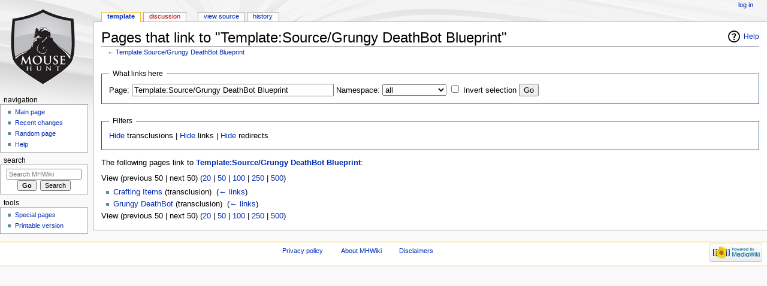

--- FILE ---
content_type: text/html; charset=UTF-8
request_url: https://mhwiki.hitgrab.com/wiki/index.php?title=Special:WhatLinksHere/Template:Source/Grungy_DeathBot_Blueprint&limit=50
body_size: 3949
content:
<!DOCTYPE html>
<html class="client-nojs" lang="en" dir="ltr">
<head>
<meta charset="UTF-8"/>
<title>Pages that link to "Template:Source/Grungy DeathBot Blueprint" - MHWiki</title>
<script>document.documentElement.className = document.documentElement.className.replace( /(^|\s)client-nojs(\s|$)/, "$1client-js$2" );</script>
<script>(window.RLQ=window.RLQ||[]).push(function(){mw.config.set({"wgCanonicalNamespace":"Special","wgCanonicalSpecialPageName":"Whatlinkshere","wgNamespaceNumber":-1,"wgPageName":"Special:WhatLinksHere/Template:Source/Grungy_DeathBot_Blueprint","wgTitle":"WhatLinksHere/Template:Source/Grungy DeathBot Blueprint","wgCurRevisionId":0,"wgRevisionId":0,"wgArticleId":0,"wgIsArticle":false,"wgIsRedirect":false,"wgAction":"view","wgUserName":null,"wgUserGroups":["*"],"wgCategories":[],"wgBreakFrames":true,"wgPageContentLanguage":"en","wgPageContentModel":"wikitext","wgSeparatorTransformTable":["",""],"wgDigitTransformTable":["",""],"wgDefaultDateFormat":"dmy","wgMonthNames":["","January","February","March","April","May","June","July","August","September","October","November","December"],"wgMonthNamesShort":["","Jan","Feb","Mar","Apr","May","Jun","Jul","Aug","Sep","Oct","Nov","Dec"],"wgRelevantPageName":"Template:Source/Grungy_DeathBot_Blueprint","wgRelevantArticleId":12087,"wgRequestId":"aX6IEJlMCGjtpGAeFdtLUgAAAEM","wgIsProbablyEditable":false,"wgRelevantPageIsProbablyEditable":false});mw.loader.state({"site.styles":"ready","noscript":"ready","user.styles":"ready","user":"ready","site":"ready","user.options":"ready","user.tokens":"loading","mediawiki.helplink":"ready","mediawiki.legacy.shared":"ready","mediawiki.legacy.commonPrint":"ready","mediawiki.sectionAnchor":"ready","mediawiki.skinning.interface":"ready","mediawiki.skinning.content.externallinks":"ready","skins.monobook.styles":"ready"});mw.loader.implement("user.tokens@101ii1y",function($,jQuery,require,module){/*@nomin*/mw.user.tokens.set({"editToken":"+\\","patrolToken":"+\\","watchToken":"+\\","csrfToken":"+\\"});
});mw.loader.load(["mediawiki.page.startup","mediawiki.user","mediawiki.hidpi","mediawiki.page.ready","mediawiki.searchSuggest"]);});</script>
<link rel="stylesheet" href="/wiki/load.php?debug=false&amp;lang=en&amp;modules=mediawiki.helplink%2CsectionAnchor%7Cmediawiki.legacy.commonPrint%2Cshared%7Cmediawiki.skinning.content.externallinks%7Cmediawiki.skinning.interface%7Cskins.monobook.styles&amp;only=styles&amp;skin=monobook"/>
<script async="" src="/wiki/load.php?debug=false&amp;lang=en&amp;modules=startup&amp;only=scripts&amp;skin=monobook"></script>
<!--[if IE 6]><link rel="stylesheet" href="/wiki/skins/MonoBook/resources/IE60Fixes.css?303" media="screen"/><![endif]--><!--[if IE 7]><link rel="stylesheet" href="/wiki/skins/MonoBook/resources/IE70Fixes.css?303" media="screen"/><![endif]-->
<meta name="ResourceLoaderDynamicStyles" content=""/>
<link rel="stylesheet" href="/wiki/load.php?debug=false&amp;lang=en&amp;modules=site.styles&amp;only=styles&amp;skin=monobook"/>
<meta name="generator" content="MediaWiki 1.31.0"/>
<meta name="robots" content="noindex,nofollow"/>
<link rel="shortcut icon" href="/favicon.ico"/>
<link rel="search" type="application/opensearchdescription+xml" href="/wiki/opensearch_desc.php" title="MHWiki (en)"/>
<link rel="EditURI" type="application/rsd+xml" href="https://mhwiki.hitgrab.com/wiki/api.php?action=rsd"/>
<link rel="alternate" type="application/atom+xml" title="MHWiki Atom feed" href="/wiki/index.php?title=Special:RecentChanges&amp;feed=atom"/>
<!--[if lt IE 9]><script src="/wiki/load.php?debug=false&amp;lang=en&amp;modules=html5shiv&amp;only=scripts&amp;skin=monobook&amp;sync=1"></script><![endif]-->
</head>
<body class="mediawiki ltr sitedir-ltr mw-hide-empty-elt ns--1 ns-special mw-special-Whatlinkshere page-Special_WhatLinksHere_Template_Source_Grungy_DeathBot_Blueprint rootpage-Special_WhatLinksHere_Template_Source_Grungy_DeathBot_Blueprint skin-monobook action-view"><div id="globalWrapper"><div id="column-content"><div id="content" class="mw-body" role="main"><a id="top"></a><div class="mw-indicators mw-body-content">
<div id="mw-indicator-mw-helplink" class="mw-indicator"><a href="//www.mediawiki.org/wiki/Special:MyLanguage/Help:What_links_here" target="_blank" class="mw-helplink">Help</a></div>
</div>
<h1 id="firstHeading" class="firstHeading" lang="en">Pages that link to "Template:Source/Grungy DeathBot Blueprint"</h1><div id="bodyContent" class="mw-body-content"><div id="siteSub">From MHWiki</div><div id="contentSub" lang="en" dir="ltr">← <a href="/wiki/index.php/Template:Source/Grungy_DeathBot_Blueprint" title="Template:Source/Grungy DeathBot Blueprint">Template:Source/Grungy DeathBot Blueprint</a></div><div id="jump-to-nav" class="mw-jump">Jump to:<a href="#column-one">navigation</a>, <a href="#searchInput">search</a></div><!-- start content --><div id="mw-content-text"><form action="/wiki/index.php"><input type="hidden" value="Special:WhatLinksHere" name="title"/><fieldset>
<legend>What links here</legend>
<label for="mw-whatlinkshere-target" class="mw-searchInput">Page:</label>&#160;<input name="target" size="40" value="Template:Source/Grungy DeathBot Blueprint" id="mw-whatlinkshere-target" class="mw-searchInput" /> <label for="namespace">Namespace:</label>&#160;<select class="namespaceselector" id="namespace" name="namespace">
<option value="" selected="">all</option>
<option value="0">(Main)</option>
<option value="1">Talk</option>
<option value="2">User</option>
<option value="3">User talk</option>
<option value="4">MHWiki</option>
<option value="5">MHWiki talk</option>
<option value="6">File</option>
<option value="7">File talk</option>
<option value="8">MediaWiki</option>
<option value="9">MediaWiki talk</option>
<option value="10">Template</option>
<option value="11">Template talk</option>
<option value="12">Help</option>
<option value="13">Help talk</option>
<option value="14">Category</option>
<option value="15">Category talk</option>
</select>&#160;<input name="invert" type="checkbox" value="1" id="nsinvert" title="Check this box to hide links from pages within the selected namespace." />&#160;<label for="nsinvert" title="Check this box to hide links from pages within the selected namespace.">Invert selection</label> <input type="submit" value="Go"/></fieldset></form>
<fieldset>
<legend>Filters</legend>
<a href="/wiki/index.php?title=Special:WhatLinksHere/Template:Source/Grungy_DeathBot_Blueprint&amp;hidetrans=1" title="Special:WhatLinksHere/Template:Source/Grungy DeathBot Blueprint">Hide</a> transclusions | <a href="/wiki/index.php?title=Special:WhatLinksHere/Template:Source/Grungy_DeathBot_Blueprint&amp;hidelinks=1" title="Special:WhatLinksHere/Template:Source/Grungy DeathBot Blueprint">Hide</a> links | <a href="/wiki/index.php?title=Special:WhatLinksHere/Template:Source/Grungy_DeathBot_Blueprint&amp;hideredirs=1" title="Special:WhatLinksHere/Template:Source/Grungy DeathBot Blueprint">Hide</a> redirects
</fieldset>
<p>The following pages link to <strong><a href="/wiki/index.php/Template:Source/Grungy_DeathBot_Blueprint" title="Template:Source/Grungy DeathBot Blueprint">Template:Source/Grungy DeathBot Blueprint</a></strong>:
</p>View (previous 50  |  next 50) (<a href="/wiki/index.php?title=Special:WhatLinksHere/Template:Source/Grungy_DeathBot_Blueprint&amp;limit=20" title="Special:WhatLinksHere/Template:Source/Grungy DeathBot Blueprint">20</a> | <a href="/wiki/index.php?title=Special:WhatLinksHere/Template:Source/Grungy_DeathBot_Blueprint&amp;limit=50" title="Special:WhatLinksHere/Template:Source/Grungy DeathBot Blueprint">50</a> | <a href="/wiki/index.php?title=Special:WhatLinksHere/Template:Source/Grungy_DeathBot_Blueprint&amp;limit=100" title="Special:WhatLinksHere/Template:Source/Grungy DeathBot Blueprint">100</a> | <a href="/wiki/index.php?title=Special:WhatLinksHere/Template:Source/Grungy_DeathBot_Blueprint&amp;limit=250" title="Special:WhatLinksHere/Template:Source/Grungy DeathBot Blueprint">250</a> | <a href="/wiki/index.php?title=Special:WhatLinksHere/Template:Source/Grungy_DeathBot_Blueprint&amp;limit=500" title="Special:WhatLinksHere/Template:Source/Grungy DeathBot Blueprint">500</a>)<ul id="mw-whatlinkshere-list"><li><a href="/wiki/index.php/Crafting_Items" title="Crafting Items">Crafting Items</a> (transclusion) ‎ <span class="mw-whatlinkshere-tools">(<a href="/wiki/index.php?title=Special:WhatLinksHere&amp;target=Crafting+Items" title="Special:WhatLinksHere">← links</a>)</span></li>
<li><a href="/wiki/index.php/Grungy_DeathBot" title="Grungy DeathBot">Grungy DeathBot</a> (transclusion) ‎ <span class="mw-whatlinkshere-tools">(<a href="/wiki/index.php?title=Special:WhatLinksHere&amp;target=Grungy+DeathBot" title="Special:WhatLinksHere">← links</a>)</span></li>
</ul>View (previous 50  |  next 50) (<a href="/wiki/index.php?title=Special:WhatLinksHere/Template:Source/Grungy_DeathBot_Blueprint&amp;limit=20" title="Special:WhatLinksHere/Template:Source/Grungy DeathBot Blueprint">20</a> | <a href="/wiki/index.php?title=Special:WhatLinksHere/Template:Source/Grungy_DeathBot_Blueprint&amp;limit=50" title="Special:WhatLinksHere/Template:Source/Grungy DeathBot Blueprint">50</a> | <a href="/wiki/index.php?title=Special:WhatLinksHere/Template:Source/Grungy_DeathBot_Blueprint&amp;limit=100" title="Special:WhatLinksHere/Template:Source/Grungy DeathBot Blueprint">100</a> | <a href="/wiki/index.php?title=Special:WhatLinksHere/Template:Source/Grungy_DeathBot_Blueprint&amp;limit=250" title="Special:WhatLinksHere/Template:Source/Grungy DeathBot Blueprint">250</a> | <a href="/wiki/index.php?title=Special:WhatLinksHere/Template:Source/Grungy_DeathBot_Blueprint&amp;limit=500" title="Special:WhatLinksHere/Template:Source/Grungy DeathBot Blueprint">500</a>)</div><div class="printfooter">
Retrieved from "<a dir="ltr" href="https://mhwiki.hitgrab.com/wiki/index.php/Special:WhatLinksHere/Template:Source/Grungy_DeathBot_Blueprint">https://mhwiki.hitgrab.com/wiki/index.php/Special:WhatLinksHere/Template:Source/Grungy_DeathBot_Blueprint</a>"</div>
<div id="catlinks" class="catlinks catlinks-allhidden" data-mw="interface"></div><!-- end content --><div class="visualClear"></div></div></div></div><div id="column-one" lang="en" dir="ltr"><h2>Navigation menu</h2><div role="navigation" class="portlet" id="p-cactions" aria-labelledby="p-cactions-label"><h3 id="p-cactions-label" lang="en" dir="ltr">Views</h3><div class="pBody"><ul lang="en" dir="ltr"><li id="ca-nstab-template" class="selected"><a href="/wiki/index.php/Template:Source/Grungy_DeathBot_Blueprint" title="View the template [c]" accesskey="c">Template</a></li><li id="ca-talk" class="new"><a href="/wiki/index.php?title=Template_talk:Source/Grungy_DeathBot_Blueprint&amp;action=edit&amp;redlink=1" rel="discussion" title="Discussion about the content page (page does not exist) [t]" accesskey="t">Discussion</a></li><li id="ca-viewsource"><a href="/wiki/index.php?title=Template:Source/Grungy_DeathBot_Blueprint&amp;action=edit" title="This page is protected.&#10;You can view its source [e]" accesskey="e">View source</a></li><li id="ca-history"><a href="/wiki/index.php?title=Template:Source/Grungy_DeathBot_Blueprint&amp;action=history" title="Past revisions of this page [h]" accesskey="h">History</a></li></ul></div></div><div role="navigation" class="portlet" id="p-personal" aria-labelledby="p-personal-label"><h3 id="p-personal-label" lang="en" dir="ltr">Personal tools</h3><div class="pBody"><ul lang="en" dir="ltr"><li id="pt-login"><a href="/wiki/index.php?title=Special:UserLogin&amp;returnto=Special%3AWhatLinksHere%2FTemplate%3ASource%2FGrungy+DeathBot+Blueprint&amp;returntoquery=limit%3D50" title="You are encouraged to log in; however, it is not mandatory [o]" accesskey="o">Log in</a></li></ul></div></div><div class="portlet" id="p-logo" role="banner"><a href="/wiki/index.php/Main_Page" class="mw-wiki-logo" title="Visit the main page"></a></div><div role="navigation" class="portlet generated-sidebar" id="p-navigation" aria-labelledby="p-navigation-label"><h3 id="p-navigation-label" lang="en" dir="ltr">Navigation</h3><div class="pBody"><ul lang="en" dir="ltr"><li id="n-mainpage-description"><a href="/wiki/index.php/Main_Page" title="Visit the main page [z]" accesskey="z">Main page</a></li><li id="n-recentchanges"><a href="/wiki/index.php/Special:RecentChanges" title="A list of recent changes in the wiki [r]" accesskey="r">Recent changes</a></li><li id="n-randompage"><a href="/wiki/index.php/Special:Random" title="Load a random page [x]" accesskey="x">Random page</a></li><li id="n-help"><a href="https://www.mediawiki.org/wiki/Special:MyLanguage/Help:Contents" title="The place to find out">Help</a></li></ul></div></div><div role="search" class="portlet" id="p-search"><h3 id="p-search-label" lang="en" dir="ltr"><label for="searchInput">Search</label></h3><div class="pBody" id="searchBody"><form action="/wiki/index.php" id="searchform"><input type="hidden" value="Special:Search" name="title"/><input type="search" name="search" placeholder="Search MHWiki" title="Search MHWiki [f]" accesskey="f" id="searchInput"/><input type="submit" name="go" value="Go" title="Go to a page with this exact name if it exists" id="searchGoButton" class="searchButton"/>&#160; <input type="submit" name="fulltext" value="Search" title="Search the pages for this text" id="mw-searchButton" class="searchButton"/></form></div></div><div role="navigation" class="portlet" id="p-tb" aria-labelledby="p-tb-label"><h3 id="p-tb-label" lang="en" dir="ltr">Tools</h3><div class="pBody"><ul lang="en" dir="ltr"><li id="t-specialpages"><a href="/wiki/index.php/Special:SpecialPages" title="A list of all special pages [q]" accesskey="q">Special pages</a></li><li id="t-print"><a href="/wiki/index.php?title=Special:WhatLinksHere/Template:Source/Grungy_DeathBot_Blueprint&amp;limit=50&amp;printable=yes" rel="alternate" title="Printable version of this page [p]" accesskey="p">Printable version</a></li></ul></div></div></div><!-- end of the left (by default at least) column --><div class="visualClear"></div><div id="footer" role="contentinfo" lang="en" dir="ltr"><div id="f-poweredbyico" class="footer-icons"><a href="//www.mediawiki.org/"><img src="/wiki/resources/assets/poweredby_mediawiki_88x31.png" alt="Powered by MediaWiki" srcset="/wiki/resources/assets/poweredby_mediawiki_132x47.png 1.5x, /wiki/resources/assets/poweredby_mediawiki_176x62.png 2x" width="88" height="31"/></a></div><ul id="f-list"><li id="privacy"><a href="/wiki/index.php/MHWiki:Privacy_policy" title="MHWiki:Privacy policy">Privacy policy</a></li><li id="about"><a href="/wiki/index.php/MHWiki:About" class="mw-redirect" title="MHWiki:About">About MHWiki</a></li><li id="disclaimer"><a href="/wiki/index.php/MHWiki:General_disclaimer" title="MHWiki:General disclaimer">Disclaimers</a></li></ul></div></div><script>(window.RLQ=window.RLQ||[]).push(function(){mw.config.set({"wgBackendResponseTime":111});});</script><script defer src="https://static.cloudflareinsights.com/beacon.min.js/vcd15cbe7772f49c399c6a5babf22c1241717689176015" integrity="sha512-ZpsOmlRQV6y907TI0dKBHq9Md29nnaEIPlkf84rnaERnq6zvWvPUqr2ft8M1aS28oN72PdrCzSjY4U6VaAw1EQ==" data-cf-beacon='{"version":"2024.11.0","token":"524f729b68c0497ba7d3f6d2617e6cde","r":1,"server_timing":{"name":{"cfCacheStatus":true,"cfEdge":true,"cfExtPri":true,"cfL4":true,"cfOrigin":true,"cfSpeedBrain":true},"location_startswith":null}}' crossorigin="anonymous"></script>
</body></html>

--- FILE ---
content_type: text/css; charset=utf-8
request_url: https://mhwiki.hitgrab.com/wiki/load.php?debug=false&lang=en&modules=site.styles&only=styles&skin=monobook
body_size: -282
content:
table.sortable th:not(.unsortable){padding-right:2em}table.b_and_p th,table.b_and_p td{border:0.083em solid;padding:0.416em}table.b_and_p{border-collapse:collapse}tr.sticky_table_row{position:sticky;position:-webkit-sticky;top:0.083em;box-shadow:0 0.083em,0 -0.083em}table.zebra_even tr:nth-child(even){background-color:#eeeeee}table.zebra_odd tr:nth-child(odd){background-color:#eeeeee}